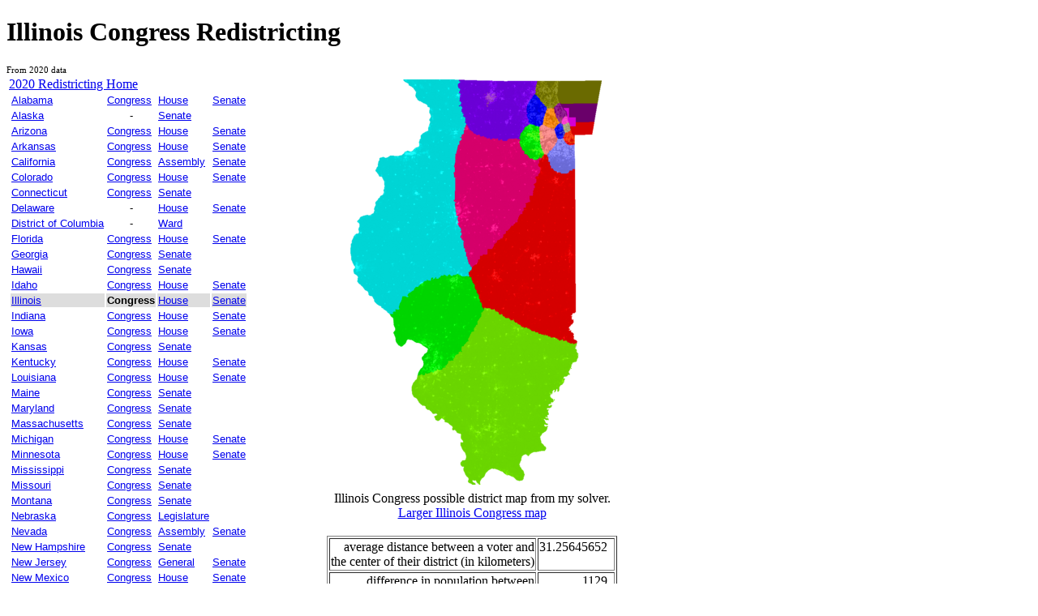

--- FILE ---
content_type: text/html
request_url: https://www.bdistricting.com/2020/IL_Congress/
body_size: 4121
content:
<!DOCTYPE html>

<html><head><title>Illinois Congress Redistricting</title>
<meta charset="UTF-8">
<meta name="viewport" content="width=device-width, initial-scale=1">
<link href="/2020//report.css" rel="stylesheet" type="text/css" />
<meta property="og:image" content="map500.png" />
<meta property="og:title" content="BDistricting: Illinois Congress" />
<meta property="og:url" content="https://www.bdistricting.com/2020/IL_Congress/" />
<meta property="og:site_name" content="BDistricting" />

<script type="application/x-social-share-privacy-settings">{"path_prefix":"/ssp/","layout":"line","services":{"buffer":{"status":false},"delicious":{"status":false},"disqus":{"status":false},"flattr":{"status":false},"linkedin":{"status":false},"stumbleupon":{"status":false},"xing":{"status":false}}}</script>

</head>
<body bgcolor="#ffffff">
<div style="float:right;width:20em;">

</div>
<h1>Illinois Congress Redistricting</h1>
<div class="small">From 2020 data</div>
<table class="sp"><tr><td class="ln">
      <div><a href="/2020/">2020 Redistricting Home</a></div>
      <div id="statebutton">☰ States</div>
<table class="snl mhid"><tr class="slg"><td><a href="/2020/AL/">Alabama</a></td><td><a href="/2020/AL_Congress/">Congress</a></td> <td><a href="/2020/AL_House/">House</a></td> <td><a href="/2020/AL_Senate/">Senate</a></td></tr><tr class="slg"><td><a href="/2020/AK/">Alaska</a></td><td class="nc">-</td> <td><a href="/2020/AK_Senate/">Senate</a></td></tr><tr class="slg"><td><a href="/2020/AZ/">Arizona</a></td><td><a href="/2020/AZ_Congress/">Congress</a></td> <td><a href="/2020/AZ_House/">House</a></td> <td><a href="/2020/AZ_Senate/">Senate</a></td></tr><tr class="slg"><td><a href="/2020/AR/">Arkansas</a></td><td><a href="/2020/AR_Congress/">Congress</a></td> <td><a href="/2020/AR_House/">House</a></td> <td><a href="/2020/AR_Senate/">Senate</a></td></tr><tr class="slg"><td><a href="/2020/CA/">California</a></td><td><a href="/2020/CA_Congress/">Congress</a></td> <td><a href="/2020/CA_Assembly/">Assembly</a></td> <td><a href="/2020/CA_Senate/">Senate</a></td></tr><tr class="slg"><td><a href="/2020/CO/">Colorado</a></td><td><a href="/2020/CO_Congress/">Congress</a></td> <td><a href="/2020/CO_House/">House</a></td> <td><a href="/2020/CO_Senate/">Senate</a></td></tr><tr class="slg"><td><a href="/2020/CT/">Connecticut</a></td><td><a href="/2020/CT_Congress/">Congress</a></td> <td><a href="/2020/CT_Senate/">Senate</a></td></tr><tr class="slg"><td><a href="/2020/DE/">Delaware</a></td><td class="nc">-</td> <td><a href="/2020/DE_House/">House</a></td> <td><a href="/2020/DE_Senate/">Senate</a></td></tr><tr class="slg"><td><a href="/2020/DC/">District of Columbia</a></td><td class="nc">-</td> <td><a href="/2020/DC_Ward/">Ward</a></td></tr><tr class="slg"><td><a href="/2020/FL/">Florida</a></td><td><a href="/2020/FL_Congress/">Congress</a></td> <td><a href="/2020/FL_House/">House</a></td> <td><a href="/2020/FL_Senate/">Senate</a></td></tr><tr class="slg"><td><a href="/2020/GA/">Georgia</a></td><td><a href="/2020/GA_Congress/">Congress</a></td> <td><a href="/2020/GA_Senate/">Senate</a></td></tr><tr class="slg"><td><a href="/2020/HI/">Hawaii</a></td><td><a href="/2020/HI_Congress/">Congress</a></td> <td><a href="/2020/HI_Senate/">Senate</a></td></tr><tr class="slg"><td><a href="/2020/ID/">Idaho</a></td><td><a href="/2020/ID_Congress/">Congress</a></td> <td><a href="/2020/ID_House/">House</a></td> <td><a href="/2020/ID_Senate/">Senate</a></td></tr><tr class="slgC"><td><a href="/2020/IL/">Illinois</a></td><td><b>Congress</b></td> <td><a href="/2020/IL_House/">House</a></td> <td><a href="/2020/IL_Senate/">Senate</a></td></tr><tr class="slg"><td><a href="/2020/IN/">Indiana</a></td><td><a href="/2020/IN_Congress/">Congress</a></td> <td><a href="/2020/IN_House/">House</a></td> <td><a href="/2020/IN_Senate/">Senate</a></td></tr><tr class="slg"><td><a href="/2020/IA/">Iowa</a></td><td><a href="/2020/IA_Congress/">Congress</a></td> <td><a href="/2020/IA_House/">House</a></td> <td><a href="/2020/IA_Senate/">Senate</a></td></tr><tr class="slg"><td><a href="/2020/KS/">Kansas</a></td><td><a href="/2020/KS_Congress/">Congress</a></td> <td><a href="/2020/KS_Senate/">Senate</a></td></tr><tr class="slg"><td><a href="/2020/KY/">Kentucky</a></td><td><a href="/2020/KY_Congress/">Congress</a></td> <td><a href="/2020/KY_House/">House</a></td> <td><a href="/2020/KY_Senate/">Senate</a></td></tr><tr class="slg"><td><a href="/2020/LA/">Louisiana</a></td><td><a href="/2020/LA_Congress/">Congress</a></td> <td><a href="/2020/LA_House/">House</a></td> <td><a href="/2020/LA_Senate/">Senate</a></td></tr><tr class="slg"><td><a href="/2020/ME/">Maine</a></td><td><a href="/2020/ME_Congress/">Congress</a></td> <td><a href="/2020/ME_Senate/">Senate</a></td></tr><tr class="slg"><td><a href="/2020/MD/">Maryland</a></td><td><a href="/2020/MD_Congress/">Congress</a></td> <td><a href="/2020/MD_Senate/">Senate</a></td></tr><tr class="slg"><td><a href="/2020/MA/">Massachusetts</a></td><td><a href="/2020/MA_Congress/">Congress</a></td> <td><a href="/2020/MA_Senate/">Senate</a></td></tr><tr class="slg"><td><a href="/2020/MI/">Michigan</a></td><td><a href="/2020/MI_Congress/">Congress</a></td> <td><a href="/2020/MI_House/">House</a></td> <td><a href="/2020/MI_Senate/">Senate</a></td></tr><tr class="slg"><td><a href="/2020/MN/">Minnesota</a></td><td><a href="/2020/MN_Congress/">Congress</a></td> <td><a href="/2020/MN_House/">House</a></td> <td><a href="/2020/MN_Senate/">Senate</a></td></tr><tr class="slg"><td><a href="/2020/MS/">Mississippi</a></td><td><a href="/2020/MS_Congress/">Congress</a></td> <td><a href="/2020/MS_Senate/">Senate</a></td></tr><tr class="slg"><td><a href="/2020/MO/">Missouri</a></td><td><a href="/2020/MO_Congress/">Congress</a></td> <td><a href="/2020/MO_Senate/">Senate</a></td></tr><tr class="slg"><td><a href="/2020/MT/">Montana</a></td><td><a href="/2020/MT_Congress/">Congress</a></td> <td><a href="/2020/MT_Senate/">Senate</a></td></tr><tr class="slg"><td><a href="/2020/NE/">Nebraska</a></td><td><a href="/2020/NE_Congress/">Congress</a></td> <td><a href="/2020/NE_Legislature/">Legislature</a></td></tr><tr class="slg"><td><a href="/2020/NV/">Nevada</a></td><td><a href="/2020/NV_Congress/">Congress</a></td> <td><a href="/2020/NV_Assembly/">Assembly</a></td> <td><a href="/2020/NV_Senate/">Senate</a></td></tr><tr class="slg"><td><a href="/2020/NH/">New Hampshire</a></td><td><a href="/2020/NH_Congress/">Congress</a></td> <td><a href="/2020/NH_Senate/">Senate</a></td></tr><tr class="slg"><td><a href="/2020/NJ/">New Jersey</a></td><td><a href="/2020/NJ_Congress/">Congress</a></td> <td><a href="/2020/NJ_General/">General</a></td> <td><a href="/2020/NJ_Senate/">Senate</a></td></tr><tr class="slg"><td><a href="/2020/NM/">New Mexico</a></td><td><a href="/2020/NM_Congress/">Congress</a></td> <td><a href="/2020/NM_House/">House</a></td> <td><a href="/2020/NM_Senate/">Senate</a></td></tr><tr class="slg"><td><a href="/2020/NY/">New York</a></td><td><a href="/2020/NY_Congress/">Congress</a></td> <td><a href="/2020/NY_Assembly/">Assembly</a></td> <td><a href="/2020/NY_Senate/">Senate</a></td></tr><tr class="slg"><td><a href="/2020/NC/">North Carolina</a></td><td><a href="/2020/NC_Congress/">Congress</a></td> <td><a href="/2020/NC_House/">House</a></td> <td><a href="/2020/NC_Senate/">Senate</a></td></tr><tr class="slg"><td><a href="/2020/ND/">North Dakota</a></td><td class="nc">-</td> <td><a href="/2020/ND_Senate/">Senate</a></td></tr><tr class="slg"><td><a href="/2020/OH/">Ohio</a></td><td><a href="/2020/OH_Congress/">Congress</a></td> <td><a href="/2020/OH_House/">House</a></td> <td><a href="/2020/OH_Senate/">Senate</a></td></tr><tr class="slg"><td><a href="/2020/OK/">Oklahoma</a></td><td><a href="/2020/OK_Congress/">Congress</a></td> <td><a href="/2020/OK_House/">House</a></td> <td><a href="/2020/OK_Senate/">Senate</a></td></tr><tr class="slg"><td><a href="/2020/OR/">Oregon</a></td><td><a href="/2020/OR_Congress/">Congress</a></td> <td><a href="/2020/OR_House/">House</a></td> <td><a href="/2020/OR_State/">State</a></td></tr><tr class="slg"><td><a href="/2020/PA/">Pennsylvania</a></td><td><a href="/2020/PA_Congress/">Congress</a></td> <td><a href="/2020/PA_House/">House</a></td> <td><a href="/2020/PA_Senate/">Senate</a></td></tr><tr class="slg"><td><a href="/2020/PR/">Puerto Rico</a></td><td><a href="/2020/PR_Congress/">Congress</a></td> <td><a href="/2020/PR_Cámara/">Cámara</a></td> <td><a href="/2020/PR_House/">House</a></td> <td><a href="/2020/PR_Senado/">Senado</a></td> <td><a href="/2020/PR_Senate/">Senate</a></td></tr><tr class="slg"><td><a href="/2020/RI/">Rhode Island</a></td><td><a href="/2020/RI_Congress/">Congress</a></td> <td><a href="/2020/RI_House/">House</a></td> <td><a href="/2020/RI_Senate/">Senate</a></td></tr><tr class="slg"><td><a href="/2020/SC/">South Carolina</a></td><td><a href="/2020/SC_Congress/">Congress</a></td> <td><a href="/2020/SC_Senate/">Senate</a></td></tr><tr class="slg"><td><a href="/2020/SD/">South Dakota</a></td><td class="nc">-</td> <td><a href="/2020/SD_Senate/">Senate</a></td></tr><tr class="slg"><td><a href="/2020/TN/">Tennessee</a></td><td><a href="/2020/TN_Congress/">Congress</a></td> <td><a href="/2020/TN_House/">House</a></td> <td><a href="/2020/TN_Senate/">Senate</a></td></tr><tr class="slg"><td><a href="/2020/TX/">Texas</a></td><td><a href="/2020/TX_Congress/">Congress</a></td> <td><a href="/2020/TX_House/">House</a></td> <td><a href="/2020/TX_Senate/">Senate</a></td></tr><tr class="slg"><td><a href="/2020/UT/">Utah</a></td><td><a href="/2020/UT_Congress/">Congress</a></td> <td><a href="/2020/UT_House/">House</a></td> <td><a href="/2020/UT_Senate/">Senate</a></td></tr><tr class="slg"><td><a href="/2020/VT/">Vermont</a></td><td class="nc">-</td> <td><a href="/2020/VT_Senate/">Senate</a></td></tr><tr class="slg"><td><a href="/2020/VA/">Virginia</a></td><td><a href="/2020/VA_Congress/">Congress</a></td> <td><a href="/2020/VA_House/">House</a></td> <td><a href="/2020/VA_Senate/">Senate</a></td></tr><tr class="slg"><td><a href="/2020/WA/">Washington</a></td><td><a href="/2020/WA_Congress/">Congress</a></td> <td><a href="/2020/WA_House/">House</a></td> <td><a href="/2020/WA_Senate/">Senate</a></td></tr><tr class="slg"><td><a href="/2020/WV/">West Virginia</a></td><td><a href="/2020/WV_Congress/">Congress</a></td> <td><a href="/2020/WV_Senate/">Senate</a></td></tr><tr class="slg"><td><a href="/2020/WI/">Wisconsin</a></td><td><a href="/2020/WI_Congress/">Congress</a></td> <td><a href="/2020/WI_Assembly/">Assembly</a></td> <td><a href="/2020/WI_Senate/">Senate</a></td></tr><tr class="slg"><td><a href="/2020/WY/">Wyoming</a></td><td class="nc">-</td> <td><a href="/2020/WY_Senate/">Senate</a></td></tr></table>
</td><td id="rhs">

<table id="imt" align="center">

<tr><td align="center"><a href="map.png"><img src="map500.png" title="Illinois Congress congressional district map, my way" alt="Illinois Congress congressional district map, current"></a></td></tr>
<tr><td align="center">Illinois Congress possible district map from my solver.<br /><a href="map.png" title="Illinois Congress congressional district map, my way">Larger Illinois Congress map</a></td></tr>
</table>

<table border="1" style="margin-top:1em;margin-bottom:1em;" align="center">

<tr><td class="myoh">average distance between a voter and<br />the center of their district (in kilometers)</td><td class="myon">31.25645652</td></tr>
<tr><td class="myoh">difference in population between<br />the least populous district and<br />the most populous district<!-- (out of about )--></td><td class="myon">1129</td></tr>
<tr><td class="myoh">standard deviation of<br />district populations</td><td class="myon">0.0</td></tr>
</table>



<p>110 places split (8.5%), 1188 places not split (91.5%)</p>
<table><tr><th>total</th><th>white</th><th>black</th><th>native</th><th>asian</th><th>pacific</th><th>other</th></tr>
<tr><td>752999</td><td>650038</td><td>47242</td><td>2102</td><td>7157</td><td>298</td><td>46162</td></tr>
<tr><td>753743</td><td>641628</td><td>37832</td><td>2398</td><td>8804</td><td>289</td><td>62792</td></tr>
<tr><td>753278</td><td>608220</td><td>57433</td><td>2289</td><td>18226</td><td>245</td><td>66865</td></tr>
<tr><td>753548</td><td>577034</td><td>79049</td><td>2306</td><td>29115</td><td>219</td><td>65825</td></tr>
<tr><td>753491</td><td>572162</td><td>113663</td><td>2176</td><td>10035</td><td>266</td><td>55189</td></tr>
<tr><td>753842</td><td>559024</td><td>55368</td><td>4181</td><td>18472</td><td>188</td><td>116609</td></tr>
<tr><td>753653</td><td>514459</td><td>55868</td><td>3295</td><td>68831</td><td>227</td><td>110973</td></tr>
<tr><td>753781</td><td>472310</td><td>40025</td><td>5919</td><td>100867</td><td>255</td><td>134405</td></tr>
<tr><td>753733</td><td>463341</td><td>28743</td><td>7489</td><td>90734</td><td>268</td><td>163158</td></tr>
<tr><td>753723</td><td>453137</td><td>42170</td><td>7308</td><td>74861</td><td>239</td><td>176008</td></tr>
<tr><td>753778</td><td>450412</td><td>62995</td><td>6421</td><td>61626</td><td>210</td><td>172114</td></tr>
<tr><td>753823</td><td>443802</td><td>51295</td><td>8126</td><td>66869</td><td>444</td><td>183287</td></tr>
<tr><td>753713</td><td>398425</td><td>57537</td><td>9618</td><td>74299</td><td>314</td><td>213520</td></tr>
<tr><td>754128</td><td>387421</td><td>246492</td><td>3281</td><td>14224</td><td>213</td><td>102497</td></tr>
<tr><td>753741</td><td>288861</td><td>140687</td><td>15120</td><td>15194</td><td>249</td><td>293630</td></tr>
<tr><td>753731</td><td>288212</td><td>160139</td><td>9592</td><td>86359</td><td>352</td><td>209077</td></tr>
<tr><td>753803</td><td>99741</td><td>531733</td><td>4877</td><td>9205</td><td>225</td><td>108022</td></tr>
</table>


<div><a href="solution.zip">zipped csv block list for Illinois Congress</a></div>
<div><a href="/2010/IL_Congress/">Illinois Congress from 2010 Census</a></div>
<div><a href="/2000/IL/">Illinois Congress from 2000 Census</a></div>
</td></tr></table>

<hr width="50%" align="center">
<table style="max-width:1100px;">
  <tr>
	<td>
	  <div class="rb"><a href="http://blog.bdistricting.com/">BDistricting Blog</a></div>
<div class="rb"><a href="/about.html#for">What is a district for?</a></div>
<div class="rb"><a href="/about.html#good">What is a good district?</a></div>
<div class="rb"><a href="/about.html#compact">Compactness Measures and Variations</a></div>
<div class="rb"><a href="/about.html#competitive">Competitive districts</a></div>
<div class="rb"><a href="/about.html#vra">Voting Rights Act, Minorities</a></div>
<div class="rb"><a href="/USIRA.html">Amend the US Constitution</a></div>
<div class="rb"><a href="/about.html#other">Other Redistricting Sites</a></div>
<div class="rb"><a href="/about.html#election">Other Election Reform Issues</a></div>
<div class="rb"><a href="/author.html">About the Author</a></div>
<div class="rb"><a href="/about.html#open">Open Source</a></div>
<div class="rb"><a href="/2020/">Census 2020 Based Compact Redistricting</a></div>
<div class="rb"><a href="/2010/">Census 2010 Based Compact Redistricting</a></div>
<div class="rb"><a href="/2000/">Census 2000 Based Compact Redistricting</a></div>
	</td><td style="vertical-align:top;width:60%;">
      <div id="sociald">



<div data-social-share-privacy='true'></div>
<script src="/2020/jquery.js"></script>
<script type="text/javascript">(function () {var s = document.createElement('script');var t = document.getElementsByTagName('script')[0];s.type = 'text/javascript';s.async = true;s.src = '/ssp/jquery.socialshareprivacy.min.autoload.js';t.parentNode.insertBefore(s, t);})();</script>

</div>
<div class="share" data-uri="https://bdistricting.com/2020/IL_Congress/" data-image="https://bdistricting.com/2020/IL_Congress/map.png"></div>
	</td>
</tr></table>

<p><a rel="license" href="http://creativecommons.org/licenses/by-sa/3.0/"><img alt="Creative Commons License" style="border-width:0" src="http://i.creativecommons.org/l/by-sa/3.0/88x31.png" /></a><br />This work by <a xmlns:cc="http://creativecommons.org/ns#" href="http://bdistricting.com/" property="cc:attributionName" rel="cc:attributionURL">Brian Olson</a> is licensed under a <a rel="license" href="http://creativecommons.org/licenses/by-sa/3.0/">Creative Commons Attribution-ShareAlike 3.0 Unported License</a>.</p>
<script type="text/javascript" src="/2020//st_index.js"></script>
<script type="text/javascript">

  var _gaq = _gaq || [];
  _gaq.push(['_setAccount', 'UA-8943705-1']);
  _gaq.push(['_setDomainName', '.bdistricting.com']);
  _gaq.push(['_trackPageview']);

  (function() {
    var ga = document.createElement('script'); ga.type = 'text/javascript'; ga.async = true;
    ga.src = ('https:' == document.location.protocol ? 'https://ssl' : 'http://www') + '.google-analytics.com/ga.js';
    var s = document.getElementsByTagName('script')[0]; s.parentNode.insertBefore(ga, s);
  })();

</script>

</body></html>

--- FILE ---
content_type: text/css
request_url: https://www.bdistricting.com/2020//report.css
body_size: 1782
content:
* {box-sizing:border-box;}
body{color:#000000;background-color:#ffffff;}
p.gentime{color:#555;}
/* div.rb site nav item */
/* state nav left */
table.snl{z-index:1;position:relative;font-size:24px;background-color:#fff;font-family:'Helvetica',sans-serif;margin-bottom:4px;}
.mhid{display:none;}
#statebutton{font-size:30px;border:1px solid black;display:inline-block;}
tr.slg{}
tr.slgC{background-color:#ddd}
table.sp td{vertical-align:top;position:relative;}
table.myo{}
table.myo td{padding-left:3px;}
td.myoh{max-width:30em;text-align:center;}
td.myow{max-width:30em;}
td.myon{max-width:30em;text-align:center;}
td.demobox{border:solid 1px #999;}
div.small{font-size:70%;}
p{max-width:100ex;}
td.nc{text-align:center;}
#gpluslink{color:#00f;text-decoration:underline;cursor:pointer;}
.fakelink{color:#00f;text-decoration:underline;cursor:pointer;}
#sociald{padding:8px;max-width:1100px;}
#linkexp{font-size:60%;position:relative;}
#lefl{position:absolute;z-index:9;display:none;background-color:#fff;padding:4px;font-size:12pt;border:1px solid #555;width:50ex;}
.fakelink{color:#00f;text-decoration:underline;cursor:pointer;}

/* single result page st_index */
td.myon{text-align:right;padding-right:0.5em;}
td.myow{text-align:right;font-weight:bold;}
td.myoh{text-align:right;}
#rhs div{text-align:center;}
td.better{background-color:#e0ffe0;}
td.demobox table td{text-align:right;padding-left:0.3em;}

div.leftbar{width:100%;}
div.content{width:100%;}

/* https://www.w3schools.com/css/css_rwd_mediaqueries.asp 600, 768, 992, 1200 */
@media only screen and (min-width: 768px) {
    table.snl{font-size:10pt;background-color:#fff;}
    .mhid{display:block;}
    #statebutton{display:none;}
    div.leftbar{width:200px;}
    div.content{width:auto;}
    td.ln{max-width:25em;}
}


--- FILE ---
content_type: application/javascript
request_url: https://www.bdistricting.com/2020//st_index.js
body_size: 203
content:
(function(){
  $("#statebutton").click(function(){
    var snl = $("table.snl");
    if (snl.hasClass("mhid")) {
      snl.removeClass("mhid");
    } else {
      snl.addClass("mhid");
    }
  });
})();
